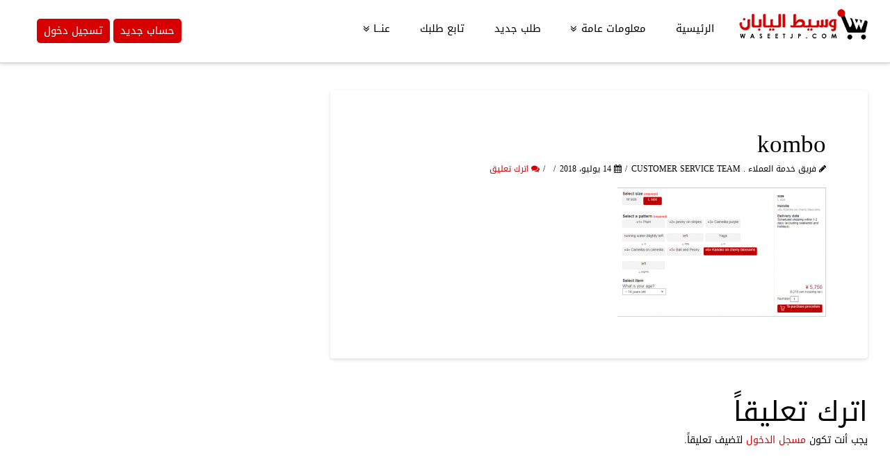

--- FILE ---
content_type: text/html; charset=UTF-8
request_url: https://waseetjp.com/order/552/kombo
body_size: 19965
content:





<!DOCTYPE html>
<!--[if IE 9]><html class="no-js ie9" dir="rtl" lang="ar"><![endif]-->
<!--[if gt IE 9]><!--><html class="no-js" dir="rtl" lang="ar"><!--<![endif]-->

<head>
  <meta charset="UTF-8">
  <meta name="viewport" content="width=device-width, initial-scale=1.0">
  <title>kombo - وسيط اليابان</title>
  <link rel="profile" href="https://gmpg.org/xfn/11">
  <link rel="pingback" href="https://waseetjp.com/xmlrpc.php">
  <meta name='robots' content='index, follow, max-image-preview:large, max-snippet:-1, max-video-preview:-1' />

	<!-- This site is optimized with the Yoast SEO plugin v19.1 - https://yoast.com/wordpress/plugins/seo/ -->
	<link rel="canonical" href="https://waseetjp.com/wp-content/uploads/2018/07/kombo.png" />
	<meta property="og:locale" content="ar_AR" />
	<meta property="og:type" content="article" />
	<meta property="og:title" content="kombo - وسيط اليابان" />
	<meta property="og:url" content="https://waseetjp.com/wp-content/uploads/2018/07/kombo.png" />
	<meta property="og:site_name" content="وسيط اليابان" />
	<meta property="og:image" content="https://waseetjp.com/wp-content/uploads/2018/07/kombo.png" />
	<meta property="og:image:width" content="837" />
	<meta property="og:image:height" content="520" />
	<meta property="og:image:type" content="image/png" />
	<meta name="twitter:card" content="summary" />
	<meta name="twitter:site" content="@waseetjp" />
	<script type="application/ld+json" class="yoast-schema-graph">{"@context":"https://schema.org","@graph":[{"@type":"WebSite","@id":"https://waseetjp.com/#website","url":"https://waseetjp.com/","name":"وسيط اليابان","description":"وسيط اليابان السعودية للشراء والتسوق من المواقع اليابانية","potentialAction":[{"@type":"SearchAction","target":{"@type":"EntryPoint","urlTemplate":"https://waseetjp.com/?s={search_term_string}"},"query-input":"required name=search_term_string"}],"inLanguage":"ar"},{"@type":"WebPage","@id":"https://waseetjp.com/wp-content/uploads/2018/07/kombo.png#webpage","url":"https://waseetjp.com/wp-content/uploads/2018/07/kombo.png","name":"kombo - وسيط اليابان","isPartOf":{"@id":"https://waseetjp.com/#website"},"datePublished":"2018-07-14T13:28:54+00:00","dateModified":"2018-07-14T13:28:54+00:00","breadcrumb":{"@id":"https://waseetjp.com/wp-content/uploads/2018/07/kombo.png#breadcrumb"},"inLanguage":"ar","potentialAction":[{"@type":"ReadAction","target":["https://waseetjp.com/wp-content/uploads/2018/07/kombo.png"]}]},{"@type":"BreadcrumbList","@id":"https://waseetjp.com/wp-content/uploads/2018/07/kombo.png#breadcrumb","itemListElement":[{"@type":"ListItem","position":1,"name":"Home","item":"https://waseetjp.com/"},{"@type":"ListItem","position":2,"name":"الطلب رقم : 552","item":"https://waseetjp.com/order/552"},{"@type":"ListItem","position":3,"name":"kombo"}]}]}</script>
	<!-- / Yoast SEO plugin. -->


<link rel="alternate" type="application/rss+xml" title="وسيط اليابان &laquo; الخلاصة" href="https://waseetjp.com/feed" />
<link rel="alternate" type="application/rss+xml" title="وسيط اليابان &laquo; خلاصة التعليقات" href="https://waseetjp.com/comments/feed" />
<link rel="alternate" type="application/rss+xml" title="وسيط اليابان &laquo; kombo خلاصة التعليقات" href="https://waseetjp.com/order/552/kombo/feed" />
<script type="text/javascript">
window._wpemojiSettings = {"baseUrl":"https:\/\/s.w.org\/images\/core\/emoji\/14.0.0\/72x72\/","ext":".png","svgUrl":"https:\/\/s.w.org\/images\/core\/emoji\/14.0.0\/svg\/","svgExt":".svg","source":{"concatemoji":"https:\/\/waseetjp.com\/wp-includes\/js\/wp-emoji-release.min.js"}};
/*! This file is auto-generated */
!function(i,n){var o,s,e;function c(e){try{var t={supportTests:e,timestamp:(new Date).valueOf()};sessionStorage.setItem(o,JSON.stringify(t))}catch(e){}}function p(e,t,n){e.clearRect(0,0,e.canvas.width,e.canvas.height),e.fillText(t,0,0);var t=new Uint32Array(e.getImageData(0,0,e.canvas.width,e.canvas.height).data),r=(e.clearRect(0,0,e.canvas.width,e.canvas.height),e.fillText(n,0,0),new Uint32Array(e.getImageData(0,0,e.canvas.width,e.canvas.height).data));return t.every(function(e,t){return e===r[t]})}function u(e,t,n){switch(t){case"flag":return n(e,"\ud83c\udff3\ufe0f\u200d\u26a7\ufe0f","\ud83c\udff3\ufe0f\u200b\u26a7\ufe0f")?!1:!n(e,"\ud83c\uddfa\ud83c\uddf3","\ud83c\uddfa\u200b\ud83c\uddf3")&&!n(e,"\ud83c\udff4\udb40\udc67\udb40\udc62\udb40\udc65\udb40\udc6e\udb40\udc67\udb40\udc7f","\ud83c\udff4\u200b\udb40\udc67\u200b\udb40\udc62\u200b\udb40\udc65\u200b\udb40\udc6e\u200b\udb40\udc67\u200b\udb40\udc7f");case"emoji":return!n(e,"\ud83e\udef1\ud83c\udffb\u200d\ud83e\udef2\ud83c\udfff","\ud83e\udef1\ud83c\udffb\u200b\ud83e\udef2\ud83c\udfff")}return!1}function f(e,t,n){var r="undefined"!=typeof WorkerGlobalScope&&self instanceof WorkerGlobalScope?new OffscreenCanvas(300,150):i.createElement("canvas"),a=r.getContext("2d",{willReadFrequently:!0}),o=(a.textBaseline="top",a.font="600 32px Arial",{});return e.forEach(function(e){o[e]=t(a,e,n)}),o}function t(e){var t=i.createElement("script");t.src=e,t.defer=!0,i.head.appendChild(t)}"undefined"!=typeof Promise&&(o="wpEmojiSettingsSupports",s=["flag","emoji"],n.supports={everything:!0,everythingExceptFlag:!0},e=new Promise(function(e){i.addEventListener("DOMContentLoaded",e,{once:!0})}),new Promise(function(t){var n=function(){try{var e=JSON.parse(sessionStorage.getItem(o));if("object"==typeof e&&"number"==typeof e.timestamp&&(new Date).valueOf()<e.timestamp+604800&&"object"==typeof e.supportTests)return e.supportTests}catch(e){}return null}();if(!n){if("undefined"!=typeof Worker&&"undefined"!=typeof OffscreenCanvas&&"undefined"!=typeof URL&&URL.createObjectURL&&"undefined"!=typeof Blob)try{var e="postMessage("+f.toString()+"("+[JSON.stringify(s),u.toString(),p.toString()].join(",")+"));",r=new Blob([e],{type:"text/javascript"}),a=new Worker(URL.createObjectURL(r),{name:"wpTestEmojiSupports"});return void(a.onmessage=function(e){c(n=e.data),a.terminate(),t(n)})}catch(e){}c(n=f(s,u,p))}t(n)}).then(function(e){for(var t in e)n.supports[t]=e[t],n.supports.everything=n.supports.everything&&n.supports[t],"flag"!==t&&(n.supports.everythingExceptFlag=n.supports.everythingExceptFlag&&n.supports[t]);n.supports.everythingExceptFlag=n.supports.everythingExceptFlag&&!n.supports.flag,n.DOMReady=!1,n.readyCallback=function(){n.DOMReady=!0}}).then(function(){return e}).then(function(){var e;n.supports.everything||(n.readyCallback(),(e=n.source||{}).concatemoji?t(e.concatemoji):e.wpemoji&&e.twemoji&&(t(e.twemoji),t(e.wpemoji)))}))}((window,document),window._wpemojiSettings);
</script>
<style type="text/css">
img.wp-smiley,
img.emoji {
	display: inline !important;
	border: none !important;
	box-shadow: none !important;
	height: 1em !important;
	width: 1em !important;
	margin: 0 0.07em !important;
	vertical-align: -0.1em !important;
	background: none !important;
	padding: 0 !important;
}
</style>
	<link rel='stylesheet' id='wp-block-library-rtl-css' href='https://waseetjp.com/wp-includes/css/dist/block-library/style-rtl.min.css' type='text/css' media='all' />
<style id='classic-theme-styles-inline-css' type='text/css'>
/*! This file is auto-generated */
.wp-block-button__link{color:#fff;background-color:#32373c;border-radius:9999px;box-shadow:none;text-decoration:none;padding:calc(.667em + 2px) calc(1.333em + 2px);font-size:1.125em}.wp-block-file__button{background:#32373c;color:#fff;text-decoration:none}
</style>
<style id='global-styles-inline-css' type='text/css'>
body{--wp--preset--color--black: #000000;--wp--preset--color--cyan-bluish-gray: #abb8c3;--wp--preset--color--white: #ffffff;--wp--preset--color--pale-pink: #f78da7;--wp--preset--color--vivid-red: #cf2e2e;--wp--preset--color--luminous-vivid-orange: #ff6900;--wp--preset--color--luminous-vivid-amber: #fcb900;--wp--preset--color--light-green-cyan: #7bdcb5;--wp--preset--color--vivid-green-cyan: #00d084;--wp--preset--color--pale-cyan-blue: #8ed1fc;--wp--preset--color--vivid-cyan-blue: #0693e3;--wp--preset--color--vivid-purple: #9b51e0;--wp--preset--gradient--vivid-cyan-blue-to-vivid-purple: linear-gradient(135deg,rgba(6,147,227,1) 0%,rgb(155,81,224) 100%);--wp--preset--gradient--light-green-cyan-to-vivid-green-cyan: linear-gradient(135deg,rgb(122,220,180) 0%,rgb(0,208,130) 100%);--wp--preset--gradient--luminous-vivid-amber-to-luminous-vivid-orange: linear-gradient(135deg,rgba(252,185,0,1) 0%,rgba(255,105,0,1) 100%);--wp--preset--gradient--luminous-vivid-orange-to-vivid-red: linear-gradient(135deg,rgba(255,105,0,1) 0%,rgb(207,46,46) 100%);--wp--preset--gradient--very-light-gray-to-cyan-bluish-gray: linear-gradient(135deg,rgb(238,238,238) 0%,rgb(169,184,195) 100%);--wp--preset--gradient--cool-to-warm-spectrum: linear-gradient(135deg,rgb(74,234,220) 0%,rgb(151,120,209) 20%,rgb(207,42,186) 40%,rgb(238,44,130) 60%,rgb(251,105,98) 80%,rgb(254,248,76) 100%);--wp--preset--gradient--blush-light-purple: linear-gradient(135deg,rgb(255,206,236) 0%,rgb(152,150,240) 100%);--wp--preset--gradient--blush-bordeaux: linear-gradient(135deg,rgb(254,205,165) 0%,rgb(254,45,45) 50%,rgb(107,0,62) 100%);--wp--preset--gradient--luminous-dusk: linear-gradient(135deg,rgb(255,203,112) 0%,rgb(199,81,192) 50%,rgb(65,88,208) 100%);--wp--preset--gradient--pale-ocean: linear-gradient(135deg,rgb(255,245,203) 0%,rgb(182,227,212) 50%,rgb(51,167,181) 100%);--wp--preset--gradient--electric-grass: linear-gradient(135deg,rgb(202,248,128) 0%,rgb(113,206,126) 100%);--wp--preset--gradient--midnight: linear-gradient(135deg,rgb(2,3,129) 0%,rgb(40,116,252) 100%);--wp--preset--font-size--small: 13px;--wp--preset--font-size--medium: 20px;--wp--preset--font-size--large: 36px;--wp--preset--font-size--x-large: 42px;--wp--preset--spacing--20: 0.44rem;--wp--preset--spacing--30: 0.67rem;--wp--preset--spacing--40: 1rem;--wp--preset--spacing--50: 1.5rem;--wp--preset--spacing--60: 2.25rem;--wp--preset--spacing--70: 3.38rem;--wp--preset--spacing--80: 5.06rem;--wp--preset--shadow--natural: 6px 6px 9px rgba(0, 0, 0, 0.2);--wp--preset--shadow--deep: 12px 12px 50px rgba(0, 0, 0, 0.4);--wp--preset--shadow--sharp: 6px 6px 0px rgba(0, 0, 0, 0.2);--wp--preset--shadow--outlined: 6px 6px 0px -3px rgba(255, 255, 255, 1), 6px 6px rgba(0, 0, 0, 1);--wp--preset--shadow--crisp: 6px 6px 0px rgba(0, 0, 0, 1);}:where(.is-layout-flex){gap: 0.5em;}:where(.is-layout-grid){gap: 0.5em;}body .is-layout-flow > .alignleft{float: left;margin-inline-start: 0;margin-inline-end: 2em;}body .is-layout-flow > .alignright{float: right;margin-inline-start: 2em;margin-inline-end: 0;}body .is-layout-flow > .aligncenter{margin-left: auto !important;margin-right: auto !important;}body .is-layout-constrained > .alignleft{float: left;margin-inline-start: 0;margin-inline-end: 2em;}body .is-layout-constrained > .alignright{float: right;margin-inline-start: 2em;margin-inline-end: 0;}body .is-layout-constrained > .aligncenter{margin-left: auto !important;margin-right: auto !important;}body .is-layout-constrained > :where(:not(.alignleft):not(.alignright):not(.alignfull)){max-width: var(--wp--style--global--content-size);margin-left: auto !important;margin-right: auto !important;}body .is-layout-constrained > .alignwide{max-width: var(--wp--style--global--wide-size);}body .is-layout-flex{display: flex;}body .is-layout-flex{flex-wrap: wrap;align-items: center;}body .is-layout-flex > *{margin: 0;}body .is-layout-grid{display: grid;}body .is-layout-grid > *{margin: 0;}:where(.wp-block-columns.is-layout-flex){gap: 2em;}:where(.wp-block-columns.is-layout-grid){gap: 2em;}:where(.wp-block-post-template.is-layout-flex){gap: 1.25em;}:where(.wp-block-post-template.is-layout-grid){gap: 1.25em;}.has-black-color{color: var(--wp--preset--color--black) !important;}.has-cyan-bluish-gray-color{color: var(--wp--preset--color--cyan-bluish-gray) !important;}.has-white-color{color: var(--wp--preset--color--white) !important;}.has-pale-pink-color{color: var(--wp--preset--color--pale-pink) !important;}.has-vivid-red-color{color: var(--wp--preset--color--vivid-red) !important;}.has-luminous-vivid-orange-color{color: var(--wp--preset--color--luminous-vivid-orange) !important;}.has-luminous-vivid-amber-color{color: var(--wp--preset--color--luminous-vivid-amber) !important;}.has-light-green-cyan-color{color: var(--wp--preset--color--light-green-cyan) !important;}.has-vivid-green-cyan-color{color: var(--wp--preset--color--vivid-green-cyan) !important;}.has-pale-cyan-blue-color{color: var(--wp--preset--color--pale-cyan-blue) !important;}.has-vivid-cyan-blue-color{color: var(--wp--preset--color--vivid-cyan-blue) !important;}.has-vivid-purple-color{color: var(--wp--preset--color--vivid-purple) !important;}.has-black-background-color{background-color: var(--wp--preset--color--black) !important;}.has-cyan-bluish-gray-background-color{background-color: var(--wp--preset--color--cyan-bluish-gray) !important;}.has-white-background-color{background-color: var(--wp--preset--color--white) !important;}.has-pale-pink-background-color{background-color: var(--wp--preset--color--pale-pink) !important;}.has-vivid-red-background-color{background-color: var(--wp--preset--color--vivid-red) !important;}.has-luminous-vivid-orange-background-color{background-color: var(--wp--preset--color--luminous-vivid-orange) !important;}.has-luminous-vivid-amber-background-color{background-color: var(--wp--preset--color--luminous-vivid-amber) !important;}.has-light-green-cyan-background-color{background-color: var(--wp--preset--color--light-green-cyan) !important;}.has-vivid-green-cyan-background-color{background-color: var(--wp--preset--color--vivid-green-cyan) !important;}.has-pale-cyan-blue-background-color{background-color: var(--wp--preset--color--pale-cyan-blue) !important;}.has-vivid-cyan-blue-background-color{background-color: var(--wp--preset--color--vivid-cyan-blue) !important;}.has-vivid-purple-background-color{background-color: var(--wp--preset--color--vivid-purple) !important;}.has-black-border-color{border-color: var(--wp--preset--color--black) !important;}.has-cyan-bluish-gray-border-color{border-color: var(--wp--preset--color--cyan-bluish-gray) !important;}.has-white-border-color{border-color: var(--wp--preset--color--white) !important;}.has-pale-pink-border-color{border-color: var(--wp--preset--color--pale-pink) !important;}.has-vivid-red-border-color{border-color: var(--wp--preset--color--vivid-red) !important;}.has-luminous-vivid-orange-border-color{border-color: var(--wp--preset--color--luminous-vivid-orange) !important;}.has-luminous-vivid-amber-border-color{border-color: var(--wp--preset--color--luminous-vivid-amber) !important;}.has-light-green-cyan-border-color{border-color: var(--wp--preset--color--light-green-cyan) !important;}.has-vivid-green-cyan-border-color{border-color: var(--wp--preset--color--vivid-green-cyan) !important;}.has-pale-cyan-blue-border-color{border-color: var(--wp--preset--color--pale-cyan-blue) !important;}.has-vivid-cyan-blue-border-color{border-color: var(--wp--preset--color--vivid-cyan-blue) !important;}.has-vivid-purple-border-color{border-color: var(--wp--preset--color--vivid-purple) !important;}.has-vivid-cyan-blue-to-vivid-purple-gradient-background{background: var(--wp--preset--gradient--vivid-cyan-blue-to-vivid-purple) !important;}.has-light-green-cyan-to-vivid-green-cyan-gradient-background{background: var(--wp--preset--gradient--light-green-cyan-to-vivid-green-cyan) !important;}.has-luminous-vivid-amber-to-luminous-vivid-orange-gradient-background{background: var(--wp--preset--gradient--luminous-vivid-amber-to-luminous-vivid-orange) !important;}.has-luminous-vivid-orange-to-vivid-red-gradient-background{background: var(--wp--preset--gradient--luminous-vivid-orange-to-vivid-red) !important;}.has-very-light-gray-to-cyan-bluish-gray-gradient-background{background: var(--wp--preset--gradient--very-light-gray-to-cyan-bluish-gray) !important;}.has-cool-to-warm-spectrum-gradient-background{background: var(--wp--preset--gradient--cool-to-warm-spectrum) !important;}.has-blush-light-purple-gradient-background{background: var(--wp--preset--gradient--blush-light-purple) !important;}.has-blush-bordeaux-gradient-background{background: var(--wp--preset--gradient--blush-bordeaux) !important;}.has-luminous-dusk-gradient-background{background: var(--wp--preset--gradient--luminous-dusk) !important;}.has-pale-ocean-gradient-background{background: var(--wp--preset--gradient--pale-ocean) !important;}.has-electric-grass-gradient-background{background: var(--wp--preset--gradient--electric-grass) !important;}.has-midnight-gradient-background{background: var(--wp--preset--gradient--midnight) !important;}.has-small-font-size{font-size: var(--wp--preset--font-size--small) !important;}.has-medium-font-size{font-size: var(--wp--preset--font-size--medium) !important;}.has-large-font-size{font-size: var(--wp--preset--font-size--large) !important;}.has-x-large-font-size{font-size: var(--wp--preset--font-size--x-large) !important;}
.wp-block-navigation a:where(:not(.wp-element-button)){color: inherit;}
:where(.wp-block-post-template.is-layout-flex){gap: 1.25em;}:where(.wp-block-post-template.is-layout-grid){gap: 1.25em;}
:where(.wp-block-columns.is-layout-flex){gap: 2em;}:where(.wp-block-columns.is-layout-grid){gap: 2em;}
.wp-block-pullquote{font-size: 1.5em;line-height: 1.6;}
</style>
<link rel='stylesheet' id='contact-form-7-rtl-css' href='https://waseetjp.com/wp-content/plugins/contact-form-7/includes/css/styles-rtl.css?ver=5.5.6.1' type='text/css' media='all' />
<link rel='stylesheet' id='parent-style-css' href='https://waseetjp.com/wp-content/themes/x/framework/css/site/stacks/integrity-light.css' type='text/css' media='all' />
<link rel='stylesheet' id='x-stack-css' href='https://waseetjp.com/wp-content/themes/etejarh/style.css' type='text/css' media='all' />
<link rel='stylesheet' id='x-rtl-css' href='https://waseetjp.com/wp-content/themes/x/framework/css/site/rtl/integrity.css' type='text/css' media='all' />
<link rel='stylesheet' id='x-shortcodes-css' href='https://waseetjp.com/wp-content/plugins/x-shortcodes/css/integrity-light.css' type='text/css' media='all' />
<!--[if lt IE 9]>
<link rel='stylesheet' id='vc_lte_ie9-css' href='https://waseetjp.com/wp-content/plugins/js_composer/assets/css/vc_lte_ie9.min.css?ver=6.0.5' type='text/css' media='screen' />
<![endif]-->
<script type="text/javascript">
            window._nslDOMReady = (function () {
                const executedCallbacks = new Set();
            
                return function (callback) {
                    /**
                    * Third parties might dispatch DOMContentLoaded events, so we need to ensure that we only run our callback once!
                    */
                    if (executedCallbacks.has(callback)) return;
            
                    const wrappedCallback = function () {
                        if (executedCallbacks.has(callback)) return;
                        executedCallbacks.add(callback);
                        callback();
                    };
            
                    if (document.readyState === "complete" || document.readyState === "interactive") {
                        wrappedCallback();
                    } else {
                        document.addEventListener("DOMContentLoaded", wrappedCallback);
                    }
                };
            })();
        </script><script type='text/javascript' src='https://waseetjp.com/wp-content/plugins/enable-jquery-migrate-helper/js/jquery/jquery-1.12.4-wp.js?ver=1.12.4-wp' id='jquery-core-js'></script>
<script type='text/javascript' src='https://waseetjp.com/wp-content/plugins/enable-jquery-migrate-helper/js/jquery-migrate/jquery-migrate-1.4.1-wp.js?ver=1.4.1-wp' id='jquery-migrate-js'></script>
<script type='text/javascript' src='https://waseetjp.com/wp-content/themes/x/framework/js/dist/site/x-head.min.js' id='x-site-head-js'></script>
<script type='text/javascript' src='https://waseetjp.com/wp-content/plugins/x-shortcodes/js/dist/site/x-shortcodes-head.min.js' id='x-shortcodes-site-head-js'></script>
<link rel="https://api.w.org/" href="https://waseetjp.com/wp-json/" /><link rel="alternate" type="application/json" href="https://waseetjp.com/wp-json/wp/v2/media/12809" /><link rel='shortlink' href='https://waseetjp.com/?p=12809' />
<link rel="alternate" type="application/json+oembed" href="https://waseetjp.com/wp-json/oembed/1.0/embed?url=https%3A%2F%2Fwaseetjp.com%2Forder%2F552%2Fkombo" />
<link rel="alternate" type="text/xml+oembed" href="https://waseetjp.com/wp-json/oembed/1.0/embed?url=https%3A%2F%2Fwaseetjp.com%2Forder%2F552%2Fkombo&#038;format=xml" />
<script>
jQuery(document).ready(function(){
jQuery('#dashboard').parent().css('margin-left','50px');
});
</script>
<link rel="apple-touch-icon" sizes="180x180" href="/apple-touch-icon.png">
<link rel="icon" type="image/png" sizes="32x32" href="/favicon-32x32.png">
<link rel="icon" type="image/png" sizes="16x16" href="/favicon-16x16.png">
<link rel="manifest" href="/site.webmanifest">
<script>
jQuery(document).ready(function($){
$('#dashboard').parent().parent().attr('href','https://waseetjp.com/login/?action=newregistration');
});
</script>
<meta property="og:site_name" content="وسيط اليابان"><meta property="og:title" content="kombo"><meta property="og:description" content="وسيط اليابان السعودية للشراء والتسوق من المواقع اليابانية"><meta property="og:image" content="https://waseetjp.com/wp-content/uploads/2018/07/kombo.png"><meta property="og:url" content="https://waseetjp.com/order/552/kombo"><meta property="og:type" content="article"><link rel="shortcut icon" href="//www.etejarh.com/footer/waseetjp.png?ver=1"><meta name="generator" content="Powered by WPBakery Page Builder - drag and drop page builder for WordPress."/>
<meta name="redi-version" content="1.2.7" />

<style>
.imgs:hover{
box-shadow: 0 4px 8px 0 rgba(0, 0, 0, 0.2), 0 6px 20px 0 rgba(0, 0, 0, 0.19);
}
.imgs{
    border:2px solid #cccccc;
    margin-bottom:10px;
}
</style>

<!-- Google tag (gtag.js) -->
<script async src="https://www.googletagmanager.com/gtag/js?id=G-F4KLQ4M1PY"></script>
<script>
  window.dataLayer = window.dataLayer || [];
  function gtag(){dataLayer.push(arguments);}
  gtag('js', new Date());

  gtag('config', 'G-F4KLQ4M1PY');
</script>

<style type="text/css">div.nsl-container[data-align="left"] {
    text-align: left;
}

div.nsl-container[data-align="center"] {
    text-align: center;
}

div.nsl-container[data-align="right"] {
    text-align: right;
}


div.nsl-container div.nsl-container-buttons a[data-plugin="nsl"] {
    text-decoration: none;
    box-shadow: none;
    border: 0;
}

div.nsl-container .nsl-container-buttons {
    display: flex;
    padding: 5px 0;
}

div.nsl-container.nsl-container-block .nsl-container-buttons {
    display: inline-grid;
    grid-template-columns: minmax(145px, auto);
}

div.nsl-container-block-fullwidth .nsl-container-buttons {
    flex-flow: column;
    align-items: center;
}

div.nsl-container-block-fullwidth .nsl-container-buttons a,
div.nsl-container-block .nsl-container-buttons a {
    flex: 1 1 auto;
    display: block;
    margin: 5px 0;
    width: 100%;
}

div.nsl-container-inline {
    margin: -5px;
    text-align: left;
}

div.nsl-container-inline .nsl-container-buttons {
    justify-content: center;
    flex-wrap: wrap;
}

div.nsl-container-inline .nsl-container-buttons a {
    margin: 5px;
    display: inline-block;
}

div.nsl-container-grid .nsl-container-buttons {
    flex-flow: row;
    align-items: center;
    flex-wrap: wrap;
}

div.nsl-container-grid .nsl-container-buttons a {
    flex: 1 1 auto;
    display: block;
    margin: 5px;
    max-width: 280px;
    width: 100%;
}

@media only screen and (min-width: 650px) {
    div.nsl-container-grid .nsl-container-buttons a {
        width: auto;
    }
}

div.nsl-container .nsl-button {
    cursor: pointer;
    vertical-align: top;
    border-radius: 4px;
}

div.nsl-container .nsl-button-default {
    color: #fff;
    display: flex;
}

div.nsl-container .nsl-button-icon {
    display: inline-block;
}

div.nsl-container .nsl-button-svg-container {
    flex: 0 0 auto;
    padding: 8px;
    display: flex;
    align-items: center;
}

div.nsl-container svg {
    height: 24px;
    width: 24px;
    vertical-align: top;
}

div.nsl-container .nsl-button-default div.nsl-button-label-container {
    margin: 0 24px 0 12px;
    padding: 10px 0;
    font-family: Helvetica, Arial, sans-serif;
    font-size: 16px;
    line-height: 20px;
    letter-spacing: .25px;
    overflow: hidden;
    text-align: center;
    text-overflow: clip;
    white-space: nowrap;
    flex: 1 1 auto;
    -webkit-font-smoothing: antialiased;
    -moz-osx-font-smoothing: grayscale;
    text-transform: none;
    display: inline-block;
}

div.nsl-container .nsl-button-google[data-skin="light"] {
    box-shadow: inset 0 0 0 1px #747775;
    color: #1f1f1f;
}

div.nsl-container .nsl-button-google[data-skin="dark"] {
    box-shadow: inset 0 0 0 1px #8E918F;
    color: #E3E3E3;
}

div.nsl-container .nsl-button-google[data-skin="neutral"] {
    color: #1F1F1F;
}

div.nsl-container .nsl-button-google div.nsl-button-label-container {
    font-family: "Roboto Medium", Roboto, Helvetica, Arial, sans-serif;
}

div.nsl-container .nsl-button-apple .nsl-button-svg-container {
    padding: 0 6px;
}

div.nsl-container .nsl-button-apple .nsl-button-svg-container svg {
    height: 40px;
    width: auto;
}

div.nsl-container .nsl-button-apple[data-skin="light"] {
    color: #000;
    box-shadow: 0 0 0 1px #000;
}

div.nsl-container .nsl-button-facebook[data-skin="white"] {
    color: #000;
    box-shadow: inset 0 0 0 1px #000;
}

div.nsl-container .nsl-button-facebook[data-skin="light"] {
    color: #1877F2;
    box-shadow: inset 0 0 0 1px #1877F2;
}

div.nsl-container .nsl-button-spotify[data-skin="white"] {
    color: #191414;
    box-shadow: inset 0 0 0 1px #191414;
}

div.nsl-container .nsl-button-apple div.nsl-button-label-container {
    font-size: 17px;
    font-family: -apple-system, BlinkMacSystemFont, "Segoe UI", Roboto, Helvetica, Arial, sans-serif, "Apple Color Emoji", "Segoe UI Emoji", "Segoe UI Symbol";
}

div.nsl-container .nsl-button-slack div.nsl-button-label-container {
    font-size: 17px;
    font-family: -apple-system, BlinkMacSystemFont, "Segoe UI", Roboto, Helvetica, Arial, sans-serif, "Apple Color Emoji", "Segoe UI Emoji", "Segoe UI Symbol";
}

div.nsl-container .nsl-button-slack[data-skin="light"] {
    color: #000000;
    box-shadow: inset 0 0 0 1px #DDDDDD;
}

div.nsl-container .nsl-button-tiktok[data-skin="light"] {
    color: #161823;
    box-shadow: 0 0 0 1px rgba(22, 24, 35, 0.12);
}


div.nsl-container .nsl-button-kakao {
    color: rgba(0, 0, 0, 0.85);
}

.nsl-clear {
    clear: both;
}

.nsl-container {
    clear: both;
}

.nsl-disabled-provider .nsl-button {
    filter: grayscale(1);
    opacity: 0.8;
}

/*Button align start*/

div.nsl-container-inline[data-align="left"] .nsl-container-buttons {
    justify-content: flex-start;
}

div.nsl-container-inline[data-align="center"] .nsl-container-buttons {
    justify-content: center;
}

div.nsl-container-inline[data-align="right"] .nsl-container-buttons {
    justify-content: flex-end;
}


div.nsl-container-grid[data-align="left"] .nsl-container-buttons {
    justify-content: flex-start;
}

div.nsl-container-grid[data-align="center"] .nsl-container-buttons {
    justify-content: center;
}

div.nsl-container-grid[data-align="right"] .nsl-container-buttons {
    justify-content: flex-end;
}

div.nsl-container-grid[data-align="space-around"] .nsl-container-buttons {
    justify-content: space-around;
}

div.nsl-container-grid[data-align="space-between"] .nsl-container-buttons {
    justify-content: space-between;
}

/* Button align end*/

/* Redirect */

#nsl-redirect-overlay {
    display: flex;
    flex-direction: column;
    justify-content: center;
    align-items: center;
    position: fixed;
    z-index: 1000000;
    left: 0;
    top: 0;
    width: 100%;
    height: 100%;
    backdrop-filter: blur(1px);
    background-color: RGBA(0, 0, 0, .32);;
}

#nsl-redirect-overlay-container {
    display: flex;
    flex-direction: column;
    justify-content: center;
    align-items: center;
    background-color: white;
    padding: 30px;
    border-radius: 10px;
}

#nsl-redirect-overlay-spinner {
    content: '';
    display: block;
    margin: 20px;
    border: 9px solid RGBA(0, 0, 0, .6);
    border-top: 9px solid #fff;
    border-radius: 50%;
    box-shadow: inset 0 0 0 1px RGBA(0, 0, 0, .6), 0 0 0 1px RGBA(0, 0, 0, .6);
    width: 40px;
    height: 40px;
    animation: nsl-loader-spin 2s linear infinite;
}

@keyframes nsl-loader-spin {
    0% {
        transform: rotate(0deg)
    }
    to {
        transform: rotate(360deg)
    }
}

#nsl-redirect-overlay-title {
    font-family: -apple-system, BlinkMacSystemFont, "Segoe UI", Roboto, Oxygen-Sans, Ubuntu, Cantarell, "Helvetica Neue", sans-serif;
    font-size: 18px;
    font-weight: bold;
    color: #3C434A;
}

#nsl-redirect-overlay-text {
    font-family: -apple-system, BlinkMacSystemFont, "Segoe UI", Roboto, Oxygen-Sans, Ubuntu, Cantarell, "Helvetica Neue", sans-serif;
    text-align: center;
    font-size: 14px;
    color: #3C434A;
}

/* Redirect END*/</style><style type="text/css">/* Notice fallback */
#nsl-notices-fallback {
    position: fixed;
    right: 10px;
    top: 10px;
    z-index: 10000;
}

.admin-bar #nsl-notices-fallback {
    top: 42px;
}

#nsl-notices-fallback > div {
    position: relative;
    background: #fff;
    border-left: 4px solid #fff;
    box-shadow: 0 1px 1px 0 rgba(0, 0, 0, .1);
    margin: 5px 15px 2px;
    padding: 1px 20px;
}

#nsl-notices-fallback > div.error {
    display: block;
    border-left-color: #dc3232;
}

#nsl-notices-fallback > div.updated {
    display: block;
    border-left-color: #46b450;
}

#nsl-notices-fallback p {
    margin: .5em 0;
    padding: 2px;
}

#nsl-notices-fallback > div:after {
    position: absolute;
    right: 5px;
    top: 5px;
    content: '\00d7';
    display: block;
    height: 16px;
    width: 16px;
    line-height: 16px;
    text-align: center;
    font-size: 20px;
    cursor: pointer;
}</style>		<style type="text/css" id="wp-custom-css">
			   .x-slider-container,wp-block-columns{
	display:none !important;
}
#x-content-band-2,x-content-band-3{
	display:none !important ;
}
#x-content-band-3{
	display:none;
}
   .tp-revslider-mainul{
       display:none !important;
   }
   #rev_slider_4_1_wrapper{
       display:none !important;
   }
   .x-slider-container.below {
       border-bottom: none !important;
   }

.x-colophon {

    box-shadow: none !important;
}
   body {
     
       background: #fff !important; 
   }

.x-column,x-content-band-2{  
	display:none !important;
}
.x-row-fluid .x-span4{  
	display:none !important;
}
.x-colophon{
	width:100%
	display:flex;
  justify-content:center;
	text-align:center
}
.x-span8{
	width:100% !important;
}





*{
    margin: 0;
    padding: 0;
    box-sizing: border-box;
}

/*Start Global Style*/
.text-danger{
    color: #d60000;
}

.text-blue{
    color: #358fca;
	margin: -0px !important;
	margin-top: -20px !important;
}
.pt-5{
    padding-top: 30px;
}
.mt-4{
    margin-top: 20px;
}
.mt-2{
    margin-top: 10px;
}
.text-center{
    text-align: center;
}
a{
    text-decoration: none;
    color: #000;
}
/*End Global Style*/




/*Start Header Section*/
#the-header-article{

    height: 100vh;
    width: 100%;
    display: flex;
    flex-wrap: nowrap;
    justify-content: center;
    align-items: center;
    text-align: right;


}
.box-header{
    width: 38%;
}

.box-header img{
    width: 90%;
}
.box-header2{
    width: 45%;
    margin-bottom: 10%;
}
.box-header2 h1{
   line-height: 60px;
   font-size: 28px;
   color: #222222;
   margin-bottom: 30px !important;
}

.start-order{
    background-color: #d60000;
    color: #fff;
    padding: 7px 53px;
    text-decoration: none;
    font-weight: 700;
    font-size: 18px;
    border-radius: 10px; 
    
}

.start-order:hover{
   
    box-shadow: 0px 0px 10px#d60000;
    transition: 0.2s ease-out;
	color: #fff;
}

.start-order-wts{/*button*/
    background-color: #ffffff;
    color: #4cd137;
    padding: 7px 25px;
    text-decoration: none;
    font-weight: 700;
    font-size: 18px;
    border-radius: 10px;  
    border: solid #4cd137 1px;
}


 .start-order-wts:hover{/*button*/
    background-color: #4cd137;
    color: #fff;
    box-shadow: 0px 0px 10px #4cd137;
}


.allBtn{
    float: right;
    margin-left: 10px;
}
/*End Header Section*/



/*Start Header Section*/
#the-article{
    width: 80%;
    display: flex;
    flex-wrap: wrap;
    margin: 80px auto;
    justify-content: space-between;

}
.title-art {
    font-size: 30px;
    padding: 0px 10px;
    margin-bottom: 30px;
}
.box-article{
    width: 30%;   
    border: solid 1px #ddd;
    padding: 5px 10px;
}
.box-article:hover{
  box-shadow: 0px 0px 15px #eee;
}
.box-article img{
    width: 55%;   
}
.box-article h2{
    font-weight: 500; 
	    font-size: 23px !important;
}
#smart h2{
    font-size: 26px;
}
/*Start Header Section*/








#why{
    background-color: #d60000;
    height: auto;
    padding: 10px 0px;
}

#why h2{
    font-size: 50px !important;
    color: #ffffff;
}
#why .cont{
    width: 90%;
    display: flex;
    flex-wrap: wrap;
    margin: 80px auto;
    justify-content: space-between;
    text-align: center;
}
.box-why{

    width: 30%;
    background-color: #fff;
    padding: 25px;
    border-radius: 10px;
    margin-bottom: 15px;
}
.box-why img{
    width: 30%;
}
.box-why h4{
   font-weight: 400;
	 font-size: 16px !important;
}








#customers h2{ 
  font-size: 44px !important;  
}

#customers .container2{
    width: 90%;
    display: flex;
    flex-wrap: wrap;
    margin: 60px auto;
    justify-content: center;
    text-align: center;
 
}

.customer{
    width: 47%;
    border: solid 1px #ddd;
    margin: 8px 5px;
    padding: 0px 5px;  
}

#customers .container2 img{
    width: 14%;

}





#infor{
    background-color: #F9F9F9 !important;
	    box-shadow: 0 -0.125em 0.25em 0 rgba(0,0,0,0.075);
  
 padding:10px 0px;
}

#the_info{

    width: 90%;
    display: flex;
    flex-wrap: wrap;
    margin: 0px auto;
    justify-content: center;
    justify-items: center;
    
   
  
}
.div-info{  
   
    width: 27%;
    padding: 10px 10px 30px;
    text-align: center;
    margin: 10px 10px;
    background-color: #fff;
    border-radius: 10px;
	border:solid 1px #ddd;
	

}


.div-info img{
    width: 65%;
    margin: 20px 0px;
}
.linksSo p {
	    display: inline-flex;
}
.infoTheName{
    margin-bottom: 5px;
    background-color: #dfe6e9;
    color: #000;
    padding: 5px;
    border-radius: 5px;
	  margin-top: 0px;
	 font-size:20px;
	
}

.links-info a{
    display: block;
    padding: 5px 10px;
		  margin-bottom: -18px;
	color: #000 !important;
	
}
.links-info a:hover{
    background-color: #dfe6e9;
    color: #fff;
    border-radius: 5px;
}

.linksSo{
    background-color: #fff;
    border-radius: 10px;
    height: 130px;
}


/*Start All Media*/
@media(max-width:1000px){

    .box-header img{
       display: none;
    }
    .box-header {
       display: none;
    }
    .box-header2 {
        width: 100%;
        margin-bottom: 10%;
       text-align: center;
    }


    
    .box-article h2{
        font-weight: 500; 
    }

    /*Start Articles*/
    #the-article{
        width: 90%;
        justify-content: center;
    
    }
    .box-article{
        width: 48%;   
        border: solid 1px #ddd;
        padding: 20px;
        margin-bottom: 20px;
        
    }

    /*Start Why*/

      #why .cont{
        width: 90%;
        margin: 40px auto;
    }
    .box-why{

        width: 48%;
        background-color: #fff;
        padding: 20px;
        border-radius: 10px;
        margin-bottom: 20px;
    }


		.allBtn{
    float: none;
    margin-bottom: 30px;
			margin-left: 0px;
   }
	
	
}

   

/*Start All Media*/
@media(max-width:836px){

    .div-info{
        width: 46%;
        margin-bottom: 30px;
    }

}


@media(max-width:700px){

    .box-header{
        display: none;
    }
    .box-header2{/*text and button*/
        width: 90% !important;
        margin-bottom: 20%;
        text-align: center;
    }
    .box-header2 h1{
        line-height: 60px;
        font-size: 28px;
     }


    /*Start Articles*/

    #the-article{
        width: 90%;

    
    }
    .box-article{
        width: 100%;   
        border: solid 1px #ddd;
        padding: 20px;
        margin-bottom: 20px;
    }

    /*Start Why*/

    #why .cont{
        width: 90%;
        margin: 40px auto;
    }
    .box-why{

        width: 100%;
        background-color: #fff;
        padding: 20px;
        border-radius: 10px;
        margin-bottom: 20px;
    }

    .customer{
        width: 100%;
    }

    


    #the_info{
        width: 90%;
        display: flex;
        flex-wrap: wrap;
        margin: 30px auto;
        justify-content: space-between;
        
    }
    .div-info{
       
        width: 45%;
        margin-bottom: 30px;

    }

}

@media(max-width:600px){

    .box-header2 h1{
        line-height: 35px;
        font-size: 20px;
     }


     .div-info{
        width: 100%;
        margin-bottom: 10px;
    }
	
	.allBtn{
    float: none;
    margin-left: 0;
		    margin-bottom: 10px;
}

	
	
 }

 @media(max-width:500px){


     .btn{
         display: block;
         margin-bottom: 15px;
     }
 }




















		</style>
		<noscript><style> .wpb_animate_when_almost_visible { opacity: 1; }</style></noscript><style id="x-customizer-css-output" type="text/css">a,h1 a:hover,h2 a:hover,h3 a:hover,h4 a:hover,h5 a:hover,h6 a:hover,.x-topbar .p-info a:hover,.x-breadcrumb-wrap a:hover,.widget ul li a:hover,.widget ol li a:hover,.widget.widget_text ul li a,.widget.widget_text ol li a,.widget_nav_menu .current-menu-item > a,.x-widgetbar .widget ul li a:hover,.x-accordion-heading .x-accordion-toggle:hover,.x-comment-author a:hover,.x-comment-time:hover{color:#d60000;}a:hover,.widget.widget_text ul li a:hover,.widget.widget_text ol li a:hover,.x-twitter-widget ul li a:hover,.x-recent-posts a:hover .h-recent-posts{color:#000000;}.rev_slider_wrapper,a.x-img-thumbnail:hover,.x-slider-container.below,.page-template-template-blank-3-php .x-slider-container.above,.page-template-template-blank-6-php .x-slider-container.above{border-color:#d60000;}.entry-thumb:before,.pagination span.current,.flex-direction-nav a,.flex-control-nav a:hover,.flex-control-nav a.flex-active,.jp-play-bar,.jp-volume-bar-value,.x-dropcap,.x-skill-bar .bar,.x-pricing-column.featured h2,.h-comments-title small,.x-entry-share .x-share:hover,.x-highlight,.x-recent-posts .x-recent-posts-img,.x-recent-posts .x-recent-posts-img:before{background-color:#d60000;}.x-recent-posts a:hover .x-recent-posts-img{background-color:#000000;}.x-nav-tabs > .active > a,.x-nav-tabs > .active > a:hover{box-shadow:inset 0 3px 0 0 #d60000;}.x-container-fluid.width{width:88%;}.x-container-fluid.max{max-width:1290px;}.x-main{width:63.536945%;}.x-sidebar{width:31.536945%;}.x-topbar .p-info,.x-topbar .p-info a,.x-navbar .desktop .x-nav > li > a,.x-navbar .desktop .sub-menu a,.x-navbar .mobile .x-nav li > a,.x-breadcrumb-wrap a,.x-breadcrumbs .delimiter{color:#000000;}.x-navbar .desktop .x-nav > li > a:hover,.x-navbar .desktop .x-nav > .x-active > a,.x-navbar .desktop .x-nav > .current-menu-item > a,.x-navbar .desktop .sub-menu a:hover,.x-navbar .desktop .sub-menu .x-active > a,.x-navbar .desktop .sub-menu .current-menu-item > a,.x-navbar .desktop .x-nav .x-megamenu > .sub-menu > li > a,.x-navbar .mobile .x-nav li > a:hover,.x-navbar .mobile .x-nav .x-active > a,.x-navbar .mobile .x-nav .current-menu-item > a{color:#d60000;}.x-navbar .desktop .x-nav > li > a:hover,.x-navbar .desktop .x-nav > .x-active > a,.x-navbar .desktop .x-nav > .current-menu-item > a{box-shadow:inset 0 4px 0 0 #d60000;}.x-navbar .desktop .x-nav > li > a{height:90px;padding-top:34px;}.x-navbar .desktop .x-nav > li ul{top:75px;;}.x-comment-author,.x-comment-time,.comment-form-author label,.comment-form-email label,.comment-form-url label,.comment-form-rating label,.comment-form-comment label,.widget_calendar #wp-calendar caption,.widget.widget_rss li .rsswidget{font-weight:700;}.x-brand,.x-brand:hover{color:#000000;}.comment-form-author label,.comment-form-email label,.comment-form-url label,.comment-form-rating label,.comment-form-comment label,.widget_calendar #wp-calendar th,.p-landmark-sub strong,.widget_tag_cloud .tagcloud a:hover,.widget_tag_cloud .tagcloud a:active,.entry-footer a:hover,.entry-footer a:active,.x-breadcrumbs .current,.x-comment-author,.x-comment-author a{color:#000000;}.widget_calendar #wp-calendar th{border-color:#000000;}.h-feature-headline span i{background-color:#000000;}@media (max-width:979px){.x-widgetbar{left:0;right:0;}}body{font-size:14px;font-style:normal;font-weight:400;background:#f3f3f3 url(//wjollychic.com/wp-content/uploads/2015/01/bg3.png) center top repeat;}a:focus,select:focus,input[type="file"]:focus,input[type="radio"]:focus,input[type="submit"]:focus,input[type="checkbox"]:focus{outline:thin dotted #333;outline:5px auto #d60000;outline-offset:-1px;}h1,h2,h3,h4,h5,h6,.h1,.h2,.h3,.h4,.h5,.h6{font-style:normal;font-weight:700;letter-spacing:-1px;}.w-h{font-weight:700 !important;}.x-main.full{float:none;display:block;width:auto;}@media (max-width:979px){.x-main.full,.x-main.left,.x-main.right,.x-sidebar.left,.x-sidebar.right{float:none;display:block;width:auto !important;}}.entry-header,.entry-content{font-size:14px;}.x-brand{font-style:normal;font-weight:900;letter-spacing:0px;}.x-brand img{width:190px;}h1,h2,h3,h4,h5,h6,.h1,.h2,.h3,.h4,.h5,.h6,h1 a,h2 a,h3 a,h4 a,h5 a,h6 a,.h1 a,.h2 a,.h3 a,.h4 a,.h5 a,.h6 a,blockquote{color:#000000;}.cfc-h-tx{color:#000000 !important;}.cfc-h-bd{border-color:#000000 !important;}.cfc-h-bg{background-color:#000000 !important;}.x-navbar{font-size:18px;}body.x-navbar-fixed-top-active .x-navbar-wrap{height:90px;}.x-navbar-inner{min-height:90px;}.x-brand{font-size:36px;font-size:3.6rem;}.x-navbar .x-brand{margin-top:25px;}.x-navbar .x-nav > li > a{font-style:normal;font-weight:900;text-transform:uppercase;}.x-btn-navbar{margin-top:26px;;}.x-btn-navbar,.x-btn-navbar.collapsed{font-size:16px;}@media (max-width:979px){body.x-navbar-fixed-top-active .x-navbar-wrap{height:auto;}}.x-btn,.button,[type="submit"]{color:#d60000;border-color:#d60000;background-color:#f7f7f7;}.x-btn:hover,.button:hover,[type="submit"]:hover{color:#000000;border-color:#000000;background-color:#ffffff;}.x-btn.x-btn-real,.x-btn.x-btn-real:hover{margin-bottom:0.25em;text-shadow:0 0.075em 0.075em rgba(0,0,0,0.65);}.x-btn.x-btn-real{box-shadow:0 0.25em 0 0 #8e4a84,0 4px 9px rgba(0,0,0,0.75);}.x-btn.x-btn-real:hover{box-shadow:0 0.25em 0 0 #961282,0 4px 9px rgba(0,0,0,0.75);}.x-btn.x-btn-flat,.x-btn.x-btn-flat:hover{margin-bottom:0;text-shadow:0 0.075em 0.075em rgba(0,0,0,0.65);box-shadow:none;}.x-btn.x-btn-transparent,.x-btn.x-btn-transparent:hover{margin-bottom:0;border-width:3px;text-shadow:none;text-transform:uppercase;background-color:transparent;box-shadow:none;}.x-btn-circle-wrap:before{width:172px;height:43px;background:url(https://waseetjp.com/wp-content/themes/x/framework/img/global/btn-circle-top-small.png) center center no-repeat;-webkit-background-size:172px 43px;background-size:172px 43px;}.x-btn-circle-wrap:after{width:190px;height:43px;background:url(https://waseetjp.com/wp-content/themes/x/framework/img/global/btn-circle-bottom-small.png) center center no-repeat;-webkit-background-size:190px 43px;background-size:190px 43px;}.x-btn,.x-btn:hover,.button,.button:hover,[type="submit"],[type="submit"]:hover{border-width:3px;text-transform:uppercase;background-color:transparent;}.x-btn,.button,[type="submit"]{border-radius:0.25em;}.x-btn,.button,[type="submit"]{padding:0.429em 1.143em 0.643em;font-size:14px;font-size:1.4rem;}</style>
    <style id="x-customizer-css-custom" type="text/css">
      .ui-state-active, .ui-widget-content .ui-state-active, .ui-widget-header .ui-state-active {background: #C31230; font-weight: normal; color: #fff;}
.ui-state-active a, .ui-state-active a:link, .ui-state-active a:visited {color: #fff;}
.ui-helper-reset {line-height: 1.8;}
.ui-accordion .ui-accordion-content {height: auto !important;}
.rtl .widget_nav_menu ul li a:after, .rtl .widget_meta ul li a:after, .rtl .widget_pages ul li a:after {float: left;}
.x-brand img {margin-top: -15px;}
    </style>

  </head>

<body class="rtl attachment attachment-template-default single single-attachment postid-12809 attachmentid-12809 attachment-png x-integrity x-integrity-light x-navbar-fixed-top-active x-full-width-layout-active x-sidebar-content-active wpb-js-composer js-comp-ver-6.0.5 vc_responsive x-v3_1_1 x-child-theme-active x-shortcodes-v2_6_1">

  
  <div id="top" class="site">

  
  

  <header class="masthead masthead-inline" role="banner">
    

  <div class="x-topbar">
    <div class="x-topbar-inner x-container-fluid max width">
      <p class="p-info">
	  <a  class="x-extra"  href="https://waseetjp.com/login" title="تسجيل الدخول"  data-toggle="tooltip" data-placement="bottom" data-trigger="hover" >دخول العملاء</a> | <a  class="x-extra"  href="https://waseetjp.com/login" title="تسجيل حساب جديد"  data-toggle="tooltip" data-placement="bottom" data-trigger="hover" >حساب جديد</a>	  
	   </p>
      <div class="x-social-global"><a href="https://twitter.com/waseetjp" class="twitter" title="Twitter" target="_blank"><i class="x-icon-twitter-square"></i></a><a href="https://instagram.com/waseetjp" class="instagram" title="Instagram" target="_blank"><i class="x-icon-instagram"></i></a></div><div class="topWhatsup"><a  class="x-extra"  href="#" title="واتساب فقط"  data-toggle="tooltip" data-placement="bottom" data-trigger="hover" ><i class="x-icon-phone-square"></i> <a href="https://api.whatsapp.com/send?phone=+966556063500" rel="noopener" target="_blank">966556063500+</a></a></div>    </div>
  </div>

    

  <div class="x-navbar-wrap">
    <div class="x-navbar">
      <div class="x-navbar-inner">
        <div class="x-container-fluid max width">
          

<a href="https://waseetjp.com/" class="x-brand img" title="وسيط اليابان السعودية للشراء والتسوق من المواقع اليابانية">
  <img src="//waseetjp.com/wp-content/uploads/2015/10/logo.png" alt="وسيط اليابان السعودية للشراء والتسوق من المواقع اليابانية"></a>          
<a href="#" class="x-btn-navbar collapsed" data-toggle="collapse" data-target=".x-nav-wrap.mobile">
  <i class="x-icon-bars"></i>
  <span class="visually-hidden">القائمة</span>
</a>

<nav class="x-nav-wrap desktop" role="navigation">
  <ul id="menu-%d8%a7%d9%84%d9%82%d8%a7%d8%a6%d9%85%d8%a9-%d8%a7%d9%84%d8%b1%d8%a6%d9%8a%d8%b3%d9%8a%d8%a9" class="x-nav"><li id="menu-item-11689" class="menu-item menu-item-type-post_type menu-item-object-page menu-item-home menu-item-11689"><a href="https://waseetjp.com/"><span>الرئيسية</span></a></li>
<li id="menu-item-11690" class="menu-item menu-item-type-custom menu-item-object-custom menu-item-has-children menu-item-11690"><a href="#"><span>معلومات عامة</span></a>
<ul class="sub-menu">
	<li id="menu-item-11692" class="menu-item menu-item-type-post_type menu-item-object-page menu-item-11692"><a href="https://waseetjp.com/calculator"><span>الآلة الحاسبة (تحويل العملة)</span></a></li>
	<li id="menu-item-11691" class="menu-item menu-item-type-post_type menu-item-object-page menu-item-11691"><a href="https://waseetjp.com/shipping-calculator"><span>أسعار الشحن من المواقع اليابانية</span></a></li>
	<li id="menu-item-11696" class="menu-item menu-item-type-post_type menu-item-object-page menu-item-11696"><a href="https://waseetjp.com/how-to-order"><span>طريقة الطلب</span></a></li>
	<li id="menu-item-11693" class="menu-item menu-item-type-post_type menu-item-object-page menu-item-11693"><a href="https://waseetjp.com/faq"><span>الاسئلة الشائعة والمتكررة</span></a></li>
	<li id="menu-item-14201" class="menu-item menu-item-type-post_type menu-item-object-page menu-item-14201"><a href="https://waseetjp.com/portfolio"><span>آراء العملاء</span></a></li>
	<li id="menu-item-11697" class="menu-item menu-item-type-post_type menu-item-object-page menu-item-11697"><a href="https://waseetjp.com/tracking"><span>كيف تتبع شحنتك</span></a></li>
	<li id="menu-item-12326" class="menu-item menu-item-type-post_type menu-item-object-page menu-item-12326"><a href="https://waseetjp.com/shopping-sites"><span>مواقع يابانية للتسوق</span></a></li>
	<li id="menu-item-11695" class="menu-item menu-item-type-post_type menu-item-object-page menu-item-11695"><a href="https://waseetjp.com/payment-methods"><span>خيارات الدفع</span></a></li>
</ul>
</li>
<li id="menu-item-11699" class="menu-item menu-item-type-post_type menu-item-object-page menu-item-11699"><a href="https://waseetjp.com/new-order"><span>طلب جديد</span></a></li>
<li id="menu-item-11701" class="menu-item menu-item-type-post_type menu-item-object-page menu-item-11701"><a href="https://waseetjp.com/orders"><span>تابع طلبك</span></a></li>
<li id="menu-item-11704" class="menu-item menu-item-type-custom menu-item-object-custom menu-item-has-children menu-item-11704"><a href="#"><span>عنــا</span></a>
<ul class="sub-menu">
	<li id="menu-item-11702" class="menu-item menu-item-type-post_type menu-item-object-page current_page_parent menu-item-11702"><a href="https://waseetjp.com/blog"><span>مدونة وسيط اليابان</span></a></li>
	<li id="menu-item-11703" class="menu-item menu-item-type-post_type menu-item-object-page menu-item-11703"><a href="https://waseetjp.com/about"><span>من نحن</span></a></li>
	<li id="menu-item-11700" class="menu-item menu-item-type-post_type menu-item-object-page menu-item-11700"><a href="https://waseetjp.com/contact"><span>اتصل بنا</span></a></li>
</ul>
</li>
<li id="menu-item-13953" class="menu-item menu-item-type-custom menu-item-object-custom menu-item-13953"><a href="https://waseetjp.com/dashboard"><span><span id="dashboard" title="حساب جديد">حساب جديد</span></span></a></li>
<li id="menu-item-13954" class="menu-item menu-item-type-custom menu-item-object-custom menu-item-13954"><a href="https://waseetjp.com/login"><span><span id="new-account" title="تسجيل دخول" class="loginout1">تسجيل دخول</span></span></a></li>
</ul></nav>

<div class="x-nav-wrap mobile collapse">
  <ul id="menu-%d8%a7%d9%84%d9%82%d8%a7%d8%a6%d9%85%d8%a9-%d8%a7%d9%84%d8%b1%d8%a6%d9%8a%d8%b3%d9%8a%d8%a9-1" class="x-nav"><li class="menu-item menu-item-type-post_type menu-item-object-page menu-item-home menu-item-11689"><a href="https://waseetjp.com/"><span>الرئيسية</span></a></li>
<li class="menu-item menu-item-type-custom menu-item-object-custom menu-item-has-children menu-item-11690"><a href="#"><span>معلومات عامة</span></a>
<ul class="sub-menu">
	<li class="menu-item menu-item-type-post_type menu-item-object-page menu-item-11692"><a href="https://waseetjp.com/calculator"><span>الآلة الحاسبة (تحويل العملة)</span></a></li>
	<li class="menu-item menu-item-type-post_type menu-item-object-page menu-item-11691"><a href="https://waseetjp.com/shipping-calculator"><span>أسعار الشحن من المواقع اليابانية</span></a></li>
	<li class="menu-item menu-item-type-post_type menu-item-object-page menu-item-11696"><a href="https://waseetjp.com/how-to-order"><span>طريقة الطلب</span></a></li>
	<li class="menu-item menu-item-type-post_type menu-item-object-page menu-item-11693"><a href="https://waseetjp.com/faq"><span>الاسئلة الشائعة والمتكررة</span></a></li>
	<li class="menu-item menu-item-type-post_type menu-item-object-page menu-item-14201"><a href="https://waseetjp.com/portfolio"><span>آراء العملاء</span></a></li>
	<li class="menu-item menu-item-type-post_type menu-item-object-page menu-item-11697"><a href="https://waseetjp.com/tracking"><span>كيف تتبع شحنتك</span></a></li>
	<li class="menu-item menu-item-type-post_type menu-item-object-page menu-item-12326"><a href="https://waseetjp.com/shopping-sites"><span>مواقع يابانية للتسوق</span></a></li>
	<li class="menu-item menu-item-type-post_type menu-item-object-page menu-item-11695"><a href="https://waseetjp.com/payment-methods"><span>خيارات الدفع</span></a></li>
</ul>
</li>
<li class="menu-item menu-item-type-post_type menu-item-object-page menu-item-11699"><a href="https://waseetjp.com/new-order"><span>طلب جديد</span></a></li>
<li class="menu-item menu-item-type-post_type menu-item-object-page menu-item-11701"><a href="https://waseetjp.com/orders"><span>تابع طلبك</span></a></li>
<li class="menu-item menu-item-type-custom menu-item-object-custom menu-item-has-children menu-item-11704"><a href="#"><span>عنــا</span></a>
<ul class="sub-menu">
	<li class="menu-item menu-item-type-post_type menu-item-object-page current_page_parent menu-item-11702"><a href="https://waseetjp.com/blog"><span>مدونة وسيط اليابان</span></a></li>
	<li class="menu-item menu-item-type-post_type menu-item-object-page menu-item-11703"><a href="https://waseetjp.com/about"><span>من نحن</span></a></li>
	<li class="menu-item menu-item-type-post_type menu-item-object-page menu-item-11700"><a href="https://waseetjp.com/contact"><span>اتصل بنا</span></a></li>
</ul>
</li>
<li class="menu-item menu-item-type-custom menu-item-object-custom menu-item-13953"><a href="https://waseetjp.com/dashboard"><span><span id="dashboard" title="حساب جديد">حساب جديد</span></span></a></li>
<li class="menu-item menu-item-type-custom menu-item-object-custom menu-item-13954"><a href="https://waseetjp.com/login"><span><span id="new-account" title="تسجيل دخول" class="loginout1">تسجيل دخول</span></span></a></li>
</ul></div>        </div>
      </div>
    </div>
  </div>

    
    </header>

  
  
  
  <div class="x-container-fluid max width offset cf">
    <div class="x-main right" role="main">

              
<article id="post-12809" class="post-12809 attachment type-attachment status-inherit hentry no-post-thumbnail">
  <div class="entry-featured">
      </div>
  <div class="entry-wrap">
    
<header class="entry-header">
    <h1 class="entry-title">kombo</h1>
    <p class="p-meta"><span><i class="x-icon-pencil"></i> فريق خدمة العملاء . Customer Service Team</span><span><time class="entry-date" datetime="2018-07-14T16:28:54+03:00"><i class="x-icon-calendar"></i> 14 يوليو، 2018</time></span><span></span><span><a href="https://waseetjp.com/order/552/kombo#respond" title="اترك تعليق على: &ldquo;kombo&rdquo;" class="meta-comments"><i class="x-icon-comments"></i> اترك تعليق</a></span></p></header>    


<div class="entry-content content">


  <p class="attachment"><a href='https://waseetjp.com/wp-content/uploads/2018/07/kombo.png'><img fetchpriority="high" width="300" height="186" src="https://waseetjp.com/wp-content/uploads/2018/07/kombo-300x186.png" class="attachment-medium size-medium" alt="" decoding="async" srcset="https://waseetjp.com/wp-content/uploads/2018/07/kombo-300x186.png 300w, https://waseetjp.com/wp-content/uploads/2018/07/kombo-768x477.png 768w, https://waseetjp.com/wp-content/uploads/2018/07/kombo-100x62.png 100w, https://waseetjp.com/wp-content/uploads/2018/07/kombo.png 837w" sizes="(max-width: 300px) 100vw, 300px" /></a></p>
  

</div>

  </div>
  
</article>        
      


<div id="comments" class="x-comments-area">

    
  
 	<div id="respond" class="comment-respond">
		<h3 id="reply-title" class="comment-reply-title">اترك تعليقاً <small><a rel="nofollow" id="cancel-comment-reply-link" href="/order/552/kombo#respond" style="display:none;">إلغاء الرد</a></small></h3><p class="must-log-in">يجب أنت تكون <a href="https://waseetjp.com/wp-login.php?itsec-hb-token=qrz7036&redirect_to=https%3A%2F%2Fwaseetjp.com%2Forder%2F552%2Fkombo">مسجل الدخول</a> لتضيف تعليقاً.</p>	</div><!-- #respond -->
	 
  
  
</div>        
    </div>

          


  <aside class="x-sidebar left" role="complementary">
                </aside>

    
  </div>



  
    

  <a class="x-scroll-top left fade" href="#top" title="Back to Top">
    <i class="x-icon-angle-up"></i>
  </a>

  <script>

  jQuery(document).ready(function($) {

    var windowObj            = $(window);
    var body                 = $('body');
    var bodyOffsetBottom     = windowObj.scrollBottom();             // 1
    var bodyHeightAdjustment = body.height() - bodyOffsetBottom;     // 2
    var bodyHeightAdjusted   = body.height() - bodyHeightAdjustment; // 3
    var scrollTopAnchor      = $('.x-scroll-top');

    function sizingUpdate(){
      var bodyOffsetTop = windowObj.scrollTop();
      if ( bodyOffsetTop > ( bodyHeightAdjusted * 0.75 ) ) {
        scrollTopAnchor.addClass('in');
      } else {
        scrollTopAnchor.removeClass('in');
      }
    }

    windowObj.bind('scroll', sizingUpdate).resize(sizingUpdate);
    sizingUpdate();

    scrollTopAnchor.click(function(){
      $('html,body').animate({ scrollTop: 0 }, 850, 'easeInOutExpo');
      return false;
    });

  });

  </script>

  

  <footer class="x-colophon top" role="contentinfo">
    <div class="x-container-fluid max width">
      <div class="x-row-fluid">

        <div class="x-span4"><div id="pages-2" class="widget widget_pages"><h4 class="h-widget">روابط التكاليف</h4>
			<ul>
				<li class="page_item page-item-10"><a href="https://waseetjp.com/calculator">الآلة الحاسبة (تحويل العملة)</a></li>
<li class="page_item page-item-21"><a href="https://waseetjp.com/shipping-calculator">أسعار الشحن من المواقع اليابانية</a></li>
<li class="page_item page-item-48"><a href="https://waseetjp.com/payment-methods">خيارات الدفع</a></li>
<li class="page_item page-item-12319"><a href="https://waseetjp.com/shopping-sites">مواقع يابانية للتسوق</a></li>
			</ul>

			</div></div><div class="x-span4"><div id="pages-3" class="widget widget_pages"><h4 class="h-widget">روابط مفيده</h4>
			<ul>
				<li class="page_item page-item-19"><a href="https://waseetjp.com/how-to-order">طريقة الطلب</a></li>
<li class="page_item page-item-25"><a href="https://waseetjp.com/tracking">كيف تتبع شحنتك</a></li>
<li class="page_item page-item-29"><a href="https://waseetjp.com/faq">الاسئلة الشائعة والمتكررة</a></li>
<li class="page_item page-item-12319"><a href="https://waseetjp.com/shopping-sites">مواقع يابانية للتسوق</a></li>
			</ul>

			</div></div><div class="x-span4"><div id="text-2" class="widget widget_text"><h4 class="h-widget">تـابعــنا</h4>			<div class="textwidget"><div class="social-follow">
<ul>
	<li><a href="#"><img src="https://etejarh.com/footer/twitter.png"></a></li>
	<li><a href="#"><img src="https://etejarh.com/footer/google-plus.png"></a></li>
	<li ><a href="#"><img src="https://etejarh.com/footer/youtube.png"></a></li>
	<li><a href="#"><img src="https://etejarh.com/footer/instagram.png"></a></li>
</ul>
</div></div>
		</div></div>
      </div>
      <style>
        @media screen and (min-width: 1025px){
          #followus{padding-right:100px;}
        }
        @media screen and (max-width: 800px){
          #followus{padding-top:20px;}
        }
        #googleplus1{
          height:45px; width:40px; float:right;
          background:url('https://waseetjp.com/wp-content/uploads/custom/social.png') 0 0; 
        }
        #facebook1{
          height:45px; width:40px; float:right;
          background:url('https://waseetjp.com/wp-content/uploads/custom/social.png') 190px 0;
        }
        #instagram1{ 
          height:45px;width:40px;float:right;
          background:url('https://waseetjp.com/wp-content/uploads/custom/social.png') 140px 0;
        }
        #twitter1{
          height:45px; width:40px; float:right;
          background:url('https://waseetjp.com/wp-content/uploads/custom/social.png') 90px 0;
        }
        #youtube1{
          height:45px; width:40px; float:right;
          background:url('https://waseetjp.com/wp-content/uploads/custom/social.png') 40px 0;
        }
      </style>
       
       <div class="x-row-fluid" style="padding-top:30px" >
         <div class="x-span8">
         <h4 class="h-widget">شركائنا</h4>
         <img src="https://waseetjp.com/wp-content/uploads/custom/partners.png" /><br />
         <img src="https://waseetjp.com/wp-content/uploads/custom/banks.png" />

         </div>
          <div class="x-span4" id="followus" >
         <h4 class="h-widget">تابعنا</h4>
         			
		<a href="https://www.facebook.com/%D9%88%D8%B3%D9%8A%D8%B7-%D8%A7%D9%84%D9%8A%D8%A7%D8%A8%D8%A7%D9%86-1747568045350651/" target="_blank" ><div id="facebook1" ></div></a>
		<a href="https://twitter.com/waseetjp" target="_blank" > <div id="twitter1"> </div></a>	
			<a href="https://instagram.com/waseetjp/" target="_blank"><div id="instagram1" ></div></a>
      <a href="https://www.youtube.com/channel/UCnYSlDrdEVtEj9Q8358RcIQ?view_as=subscriber" target="_blank" > <div id="youtube1"> </div></a>
      <a href="https://plus.google.com/105605296620319598592" target="_blank" ><div id="googleplus1"></div></a>
         </div>
         
      </div>
    </div>
  </footer>

  
    <footer class="x-colophon bottom" role="contentinfo">
      <div class="x-container-fluid max width">

        
        
                  <div class="x-colophon-content">
            <div id="etejarhFooter"><div class="etejarhFooterContent"><div class="BigLogo"><a href="https://wasetonline.com/" class="campaignUrl" target="_blank"><img src="https://waseetjp.com/wp-content/uploads/2025/09/Wasetonline-1.png" style="width:140px" alt="حسوب"></a></div><div class="horizantalSep"></div><div class="footerLogos" style="padding-top:40px"><div class="logoItem logoitem1"><a href="http://wasetzon.com/" class="campaignUrl" target="_blank" title="وسيط أمازون السعودية للشراء والتجميع من موقع أمازون الصيني وجميع المواقع الصينية باللغة الانجليزية"><em><img src="https://www.etejarh.com/footer/wasetamazon.png" style="width:70px" alt="وسيط أمازون السعودية للشراء والتجميع من موقع أمازون الصيني وجميع المواقع الصينية باللغة الانجليزية"></em>وسيط زون</a></div><div class="logoItem largeItem"><a href="http://www.3liba.com/" class="campaignUrl" target="_blank" title="وسيط علي بابا"><em><img src="https://www.etejarh.com/footer/3liba.png" alt="وسيط علي بابا" width="88" height="64"></em>وسيط علي بابا</a></div><div class="logoItem"><a href="https://wasettao.com/" class="campaignUrl" target="_blank" title="وسيط تاوباو"> <em><img src="https://www.etejarh.com/footer/waseettaobao.png" alt="وسيط تاوباو" width="64" height="64"></em>وسيط تاوباو</a></div><div class="logoItem"><a href="http://3liexp.com/" class="campaignUrl" target="_blank" title="وسيط علي اكسبرس"><em><img src="https://www.etejarh.com/footer/3liexp.png" alt="وسيط علي اكسبرس" width="64" height="64"></em>وسيط علي اكسبرس</a></div><div class="logoItem"><a href="http://wasetusa.com/" class="campaignUrl" target="_blank" title=""><em><img src="https://www.etejarh.com/footer/wasetusa.png" style="width:50px" alt="wasetusa"></em>وسيط أمريكا</a></div><div class="logoItem"><a href="http://waseetkr.com/" class="campaignUrl" target="_blank" title="وسيط كوريا للشراء و التسوق من المواقع الكورية"><em><img src="https://www.etejarh.com/footer/wassetkr.png" alt="وسيط كوريا للشراء و التسوق من المواقع الكورية" width="64" height="60"></em>وسيط كوريا</a></div><div class="logoItem"><a href="https://waseetjp.com/" class="campaignUrl" target="_blank" title="وسيط اليابان للشراء و التسوق من المواقع اليابانية , وتجميع الشحنات من المتاجر وإرسالها لعنوانك في طرد واحد"><em><img src="https://www.etejarh.com/footer/wassetjp.png" alt="وسيط اليابان للشراء و التسوق من المواقع اليابانية , وتجميع الشحنات من المتاجر وإرسالها لعنوانك في طرد واحد على البريد السريع" width="64" height="76"></em>وسيط اليابان</a></div><div class="logoItem"><a href="http://wasetturkey.com/" class="campaignUrl" target="_blank" title="وسيط تركيا للشراء و التسوق من المواقع التركية , وتجميع الشحنات من المتاجر وإرسالها لعنوانك في طرد واحد"><em><img src="https://www.etejarh.com/footer/wasetturkey.png" alt="وسيط تركيا للشراء و التسوق من المواقع التركية , وتجميع الشحنات من المتاجر وإرسالها لعنوانك في طرد واحد على البريد السريع" width="64" height="64"></em>وسيط تركيا</a></div></div></div></div>

<style>#etejarhFooter {padding:0px 0px 20px 0px;}.etejarhFooterContent {overflow:hidden;max-width:100%;margin:0 auto;direction:rtl;}.BigLogo {max-width:150px;margin:0 auto;}.BigLogo img {width:150px;max-width:100%;}.horizantalSep {max-width:310px;margin:0 auto 16px;background:url(https://www.etejarh.com/footer/shadow-seperator_horizintal.png) center center no-repeat;height:30px;}.footerLogos {text-align:center;}.logoItem {display:inline-block;width:120px;height:72px;text-align:center;margin-bottom: 20px;}.logoItem a {display:inline-block;text-decoration:none;color:#757575;font:400 13px tahoma;height:52px;top:0;-webkit-transition:all 0.3s ease;-moz-transition:all 0.3s ease;transition:all 0.3s ease; white-space: nowrap;}.logoItem a:hover {position: relative;top: -8px;}.logoItem a em {display:block;min-height:34px;font-style:normal;text-align:center;margin-bottom:8px;}.logoItem a img {width:34px;height:34px;}.largeItem {width:175px;}.largeItem a img {width:47px;}</style>

جميع الحقوق محفوظة © <script type="text/JavaScript">document.write(new Date().getFullYear());</script>          </div>
        
      </div>
    </footer>

  

  
  </div> <!-- END #top.site -->

  
<style>
.x-container-fluid.width {
	width: 95%;
}
li#menu-item-13953 a span, li#menu-item-13953 a span {
	background: #d60000;
	color: #fff !important;
	padding: 10px;
	border-radius: 5px;
}

li#menu-item-13953 a span > span, li#menu-item-13953 a span > span {
	background: transparent;
	padding: 0;
	border-radius: 0;
}


li#menu-item-13954 a span, li#menu-item-13954 a span {
	background: #d60000;
	color: #fff !important;
	padding: 10px;
	border-radius: 5px;
}

li#menu-item-13954 a span > span, li#menu-item-13954 a span > span {
	background: transparent;
	padding: 0;
	border-radius: 0;
}

li#menu-item-13953 {
	left: 6rem;
}

li#menu-item-13953, li#menu-item-13953 {
	position: absolute;
}
.masthead-inline .desktop .x-nav {
	display: block;
	float: right !important;
	margin-right: 1rem;
}
li#menu-item-13954, li#menu-item-13954 {
	position: absolute;
	left: 0;
}
li#menu-item-13953 a, li#menu-item-13954 a {
	padding-top: 27px;
}

.x-topbar{
display: none;
}
.rtl.x-navbar-static-active .masthead-inline .desktop .x-nav, .rtl.x-navbar-fixed-top-active .masthead-inline .desktop .x-nav {
float: right !important;
}
@media screen and (max-width: 768px){
.logoitem1{
padding-right: 43px;
}
}
@media screen and (min-width: 768px){
.sgr-main{
margin-right: -130px;
}
}
</style>
<script type='text/javascript' src='https://waseetjp.com/wp-includes/js/dist/vendor/wp-polyfill-inert.min.js?ver=3.1.2' id='wp-polyfill-inert-js'></script>
<script type='text/javascript' src='https://waseetjp.com/wp-includes/js/dist/vendor/regenerator-runtime.min.js?ver=0.13.11' id='regenerator-runtime-js'></script>
<script type='text/javascript' src='https://waseetjp.com/wp-includes/js/dist/vendor/wp-polyfill.min.js?ver=3.15.0' id='wp-polyfill-js'></script>
<script type='text/javascript' id='contact-form-7-js-extra'>
/* <![CDATA[ */
var wpcf7 = {"api":{"root":"https:\/\/waseetjp.com\/wp-json\/","namespace":"contact-form-7\/v1"},"cached":"1"};
/* ]]> */
</script>
<script type='text/javascript' src='https://waseetjp.com/wp-content/plugins/contact-form-7/includes/js/index.js?ver=5.5.6.1' id='contact-form-7-js'></script>
<script type='text/javascript' src='https://waseetjp.com/wp-content/themes/x/framework/js/dist/site/x-body.min.js' id='x-site-body-js'></script>
<script type='text/javascript' src='https://waseetjp.com/wp-includes/js/comment-reply.min.js' id='comment-reply-js'></script>
<script type='text/javascript' src='https://waseetjp.com/wp-content/plugins/x-shortcodes/js/dist/site/x-shortcodes-body.min.js' id='x-shortcodes-site-body-js'></script>
<script type="text/javascript">(function (undefined) {let scriptOptions={"_localizedStrings":{"redirect_overlay_title":"Hold On","redirect_overlay_text":"You are being redirected to another page,<br>it may take a few seconds.","webview_notification_text":"The selected provider doesn't support embedded browsers!"},"_targetWindow":"prefer-popup","_redirectOverlay":"overlay-with-spinner-and-message","_unsupportedWebviewBehavior":""};
/**
 * Used when Cross-Origin-Opener-Policy blocked the access to the opener. We can't have a reference of the opened windows, so we should attempt to refresh only the windows that has opened popups.
 */
window._nslHasOpenedPopup = false;
window._nslWebViewNoticeElement = null;

window.NSLPopup = function (url, title, w, h) {

    /**
     * Cross-Origin-Opener-Policy blocked the access to the opener
     */
    if (typeof BroadcastChannel === "function") {
        const _nslLoginBroadCastChannel = new BroadcastChannel('nsl_login_broadcast_channel');
        _nslLoginBroadCastChannel.onmessage = (event) => {
            if (window?._nslHasOpenedPopup && event.data?.action === 'redirect') {
                window._nslHasOpenedPopup = false;

                const url = event.data?.href;
                _nslLoginBroadCastChannel.close();
                if (typeof window.nslRedirect === 'function') {
                    window.nslRedirect(url);
                } else {
                    window.opener.location = url;
                }
            }
        };
    }

    const userAgent = navigator.userAgent,
        mobile = function () {
            return /\b(iPhone|iP[ao]d)/.test(userAgent) ||
                /\b(iP[ao]d)/.test(userAgent) ||
                /Android/i.test(userAgent) ||
                /Mobile/i.test(userAgent);
        },
        screenX = window.screenX !== undefined ? window.screenX : window.screenLeft,
        screenY = window.screenY !== undefined ? window.screenY : window.screenTop,
        outerWidth = window.outerWidth !== undefined ? window.outerWidth : document.documentElement.clientWidth,
        outerHeight = window.outerHeight !== undefined ? window.outerHeight : document.documentElement.clientHeight - 22,
        targetWidth = mobile() ? null : w,
        targetHeight = mobile() ? null : h,
        left = parseInt(screenX + (outerWidth - targetWidth) / 2, 10),
        right = parseInt(screenY + (outerHeight - targetHeight) / 2.5, 10),
        features = [];
    if (targetWidth !== null) {
        features.push('width=' + targetWidth);
    }
    if (targetHeight !== null) {
        features.push('height=' + targetHeight);
    }
    features.push('left=' + left);
    features.push('top=' + right);
    features.push('scrollbars=1');

    const newWindow = window.open(url, title, features.join(','));

    if (window.focus) {
        newWindow.focus();
    }

    window._nslHasOpenedPopup = true;

    return newWindow;
};

let isWebView = null;

function checkWebView() {
    if (isWebView === null) {
        function _detectOS(ua) {
            if (/Android/.test(ua)) {
                return "Android";
            } else if (/iPhone|iPad|iPod/.test(ua)) {
                return "iOS";
            } else if (/Windows/.test(ua)) {
                return "Windows";
            } else if (/Mac OS X/.test(ua)) {
                return "Mac";
            } else if (/CrOS/.test(ua)) {
                return "Chrome OS";
            } else if (/Firefox/.test(ua)) {
                return "Firefox OS";
            }
            return "";
        }

        function _detectBrowser(ua) {
            let android = /Android/.test(ua);

            if (/Opera Mini/.test(ua) || / OPR/.test(ua) || / OPT/.test(ua)) {
                return "Opera";
            } else if (/CriOS/.test(ua)) {
                return "Chrome for iOS";
            } else if (/Edge/.test(ua)) {
                return "Edge";
            } else if (android && /Silk\//.test(ua)) {
                return "Silk";
            } else if (/Chrome/.test(ua)) {
                return "Chrome";
            } else if (/Firefox/.test(ua)) {
                return "Firefox";
            } else if (android) {
                return "AOSP";
            } else if (/MSIE|Trident/.test(ua)) {
                return "IE";
            } else if (/Safari\//.test(ua)) {
                return "Safari";
            } else if (/AppleWebKit/.test(ua)) {
                return "WebKit";
            }
            return "";
        }

        function _detectBrowserVersion(ua, browser) {
            if (browser === "Opera") {
                return /Opera Mini/.test(ua) ? _getVersion(ua, "Opera Mini/") :
                    / OPR/.test(ua) ? _getVersion(ua, " OPR/") :
                        _getVersion(ua, " OPT/");
            } else if (browser === "Chrome for iOS") {
                return _getVersion(ua, "CriOS/");
            } else if (browser === "Edge") {
                return _getVersion(ua, "Edge/");
            } else if (browser === "Chrome") {
                return _getVersion(ua, "Chrome/");
            } else if (browser === "Firefox") {
                return _getVersion(ua, "Firefox/");
            } else if (browser === "Silk") {
                return _getVersion(ua, "Silk/");
            } else if (browser === "AOSP") {
                return _getVersion(ua, "Version/");
            } else if (browser === "IE") {
                return /IEMobile/.test(ua) ? _getVersion(ua, "IEMobile/") :
                    /MSIE/.test(ua) ? _getVersion(ua, "MSIE ")
                        :
                        _getVersion(ua, "rv:");
            } else if (browser === "Safari") {
                return _getVersion(ua, "Version/");
            } else if (browser === "WebKit") {
                return _getVersion(ua, "WebKit/");
            }
            return "0.0.0";
        }

        function _getVersion(ua, token) {
            try {
                return _normalizeSemverString(ua.split(token)[1].trim().split(/[^\w\.]/)[0]);
            } catch (o_O) {
            }
            return "0.0.0";
        }

        function _normalizeSemverString(version) {
            const ary = version.split(/[\._]/);
            return (parseInt(ary[0], 10) || 0) + "." +
                (parseInt(ary[1], 10) || 0) + "." +
                (parseInt(ary[2], 10) || 0);
        }

        function _isWebView(ua, os, browser, version, options) {
            switch (os + browser) {
                case "iOSSafari":
                    return false;
                case "iOSWebKit":
                    return _isWebView_iOS(options);
                case "AndroidAOSP":
                    return false;
                case "AndroidChrome":
                    return parseFloat(version) >= 42 ? /; wv/.test(ua) : /\d{2}\.0\.0/.test(version) ? true : _isWebView_Android(options);
            }
            return false;
        }

        function _isWebView_iOS(options) {
            const document = (window["document"] || {});

            if ("WEB_VIEW" in options) {
                return options["WEB_VIEW"];
            }
            return !("fullscreenEnabled" in document || "webkitFullscreenEnabled" in document || false);
        }

        function _isWebView_Android(options) {
            if ("WEB_VIEW" in options) {
                return options["WEB_VIEW"];
            }
            return !("requestFileSystem" in window || "webkitRequestFileSystem" in window || false);
        }

        const options = {},
            nav = window.navigator || {},
            ua = nav.userAgent || "",
            os = _detectOS(ua),
            browser = _detectBrowser(ua),
            browserVersion = _detectBrowserVersion(ua, browser);

        isWebView = _isWebView(ua, os, browser, browserVersion, options);
    }

    return isWebView;
}

function isAllowedWebViewForUserAgent(provider) {
    const facebookAllowedWebViews = [
        'Instagram',
        'FBAV',
        'FBAN'
    ];
    let whitelist = [];

    if (provider && provider === 'facebook') {
        whitelist = facebookAllowedWebViews;
    }

    const nav = window.navigator || {},
        ua = nav.userAgent || "";

    if (whitelist.length && ua.match(new RegExp(whitelist.join('|')))) {
        return true;
    }

    return false;
}

function disableButtonInWebView(providerButtonElement) {
    if (providerButtonElement) {
        providerButtonElement.classList.add('nsl-disabled-provider');
        providerButtonElement.setAttribute('href', '#');

        providerButtonElement.addEventListener('pointerdown', (e) => {
            if (!window._nslWebViewNoticeElement) {
                window._nslWebViewNoticeElement = document.createElement('div');
                window._nslWebViewNoticeElement.id = "nsl-notices-fallback";
                window._nslWebViewNoticeElement.addEventListener('pointerdown', function (e) {
                    this.parentNode.removeChild(this);
                    window._nslWebViewNoticeElement = null;
                });
                const webviewNoticeHTML = '<div class="error"><p>' + scriptOptions._localizedStrings.webview_notification_text + '</p></div>';

                window._nslWebViewNoticeElement.insertAdjacentHTML("afterbegin", webviewNoticeHTML);
                document.body.appendChild(window._nslWebViewNoticeElement);
            }
        });
    }

}

window._nslDOMReady(function () {

    window.nslRedirect = function (url) {
        if (scriptOptions._redirectOverlay) {
            const overlay = document.createElement('div');
            overlay.id = "nsl-redirect-overlay";
            let overlayHTML = '';
            const overlayContainer = "<div id='nsl-redirect-overlay-container'>",
                overlayContainerClose = "</div>",
                overlaySpinner = "<div id='nsl-redirect-overlay-spinner'></div>",
                overlayTitle = "<p id='nsl-redirect-overlay-title'>" + scriptOptions._localizedStrings.redirect_overlay_title + "</p>",
                overlayText = "<p id='nsl-redirect-overlay-text'>" + scriptOptions._localizedStrings.redirect_overlay_text + "</p>";

            switch (scriptOptions._redirectOverlay) {
                case "overlay-only":
                    break;
                case "overlay-with-spinner":
                    overlayHTML = overlayContainer + overlaySpinner + overlayContainerClose;
                    break;
                default:
                    overlayHTML = overlayContainer + overlaySpinner + overlayTitle + overlayText + overlayContainerClose;
                    break;
            }

            overlay.insertAdjacentHTML("afterbegin", overlayHTML);
            document.body.appendChild(overlay);
        }

        window.location = url;
    };

    let targetWindow = scriptOptions._targetWindow || 'prefer-popup',
        lastPopup = false;


    document.addEventListener('click', function (e) {
        if (e.target) {
            const buttonLinkElement = e.target.closest('a[data-plugin="nsl"][data-action="connect"]') || e.target.closest('a[data-plugin="nsl"][data-action="link"]');
            if (buttonLinkElement) {
                if (lastPopup && !lastPopup.closed) {
                    e.preventDefault();
                    lastPopup.focus();
                } else {

                    let href = buttonLinkElement.href,
                        success = false;
                    if (href.indexOf('?') !== -1) {
                        href += '&';
                    } else {
                        href += '?';
                    }

                    const redirectTo = buttonLinkElement.dataset.redirect;
                    if (redirectTo === 'current') {
                        href += 'redirect=' + encodeURIComponent(window.location.href) + '&';
                    } else if (redirectTo && redirectTo !== '') {
                        href += 'redirect=' + encodeURIComponent(redirectTo) + '&';
                    }

                    if (targetWindow !== 'prefer-same-window' && checkWebView()) {
                        targetWindow = 'prefer-same-window';
                    }

                    if (targetWindow === 'prefer-popup') {
                        lastPopup = NSLPopup(href + 'display=popup', 'nsl-social-connect', buttonLinkElement.dataset.popupwidth, buttonLinkElement.dataset.popupheight);
                        if (lastPopup) {
                            success = true;
                            e.preventDefault();
                        }
                    } else if (targetWindow === 'prefer-new-tab') {
                        const newTab = window.open(href + 'display=popup', '_blank');
                        if (newTab) {
                            if (window.focus) {
                                newTab.focus();
                            }
                            success = true;
                            window._nslHasOpenedPopup = true;
                            e.preventDefault();
                        }
                    }

                    if (!success) {
                        window.location = href;
                        e.preventDefault();
                    }
                }
            }
        }
    });

    let buttonCountChanged = false;

    const googleLoginButtons = document.querySelectorAll(' a[data-plugin="nsl"][data-provider="google"]');
    if (googleLoginButtons.length && checkWebView()) {
        googleLoginButtons.forEach(function (googleLoginButton) {
            if (scriptOptions._unsupportedWebviewBehavior === 'disable-button') {
                disableButtonInWebView(googleLoginButton);
            } else {
                googleLoginButton.remove();
                buttonCountChanged = true;
            }
        });
    }

    const facebookLoginButtons = document.querySelectorAll(' a[data-plugin="nsl"][data-provider="facebook"]');
    if (facebookLoginButtons.length && checkWebView() && /Android/.test(window.navigator.userAgent) && !isAllowedWebViewForUserAgent('facebook')) {
        facebookLoginButtons.forEach(function (facebookLoginButton) {
            if (scriptOptions._unsupportedWebviewBehavior === 'disable-button') {
                disableButtonInWebView(facebookLoginButton);
            } else {
                facebookLoginButton.remove();
                buttonCountChanged = true;
            }
        });
    }

    const separators = document.querySelectorAll('div.nsl-separator');
    if (buttonCountChanged && separators.length) {
        separators.forEach(function (separator) {
            const separatorParentNode = separator.parentNode;
            if (separatorParentNode) {
                const separatorButtonContainer = separatorParentNode.querySelector('div.nsl-container-buttons');
                if (separatorButtonContainer && !separatorButtonContainer.hasChildNodes()) {
                    separator.remove();
                }
            }
        })
    }
});})();</script>

  
    <script id="x-customizer-js-custom">
      


var Tawk_API=Tawk_API||{}, Tawk_LoadStart=new Date();
(function(){
var s1=document.createElement("script"),s0=document.getElementsByTagName("script")[0];
s1.async=true;
s1.src='https://embed.tawk.to/5cf9edbc267b2e57853140c6/default';
s1.charset='UTF-8';
s1.setAttribute('crossorigin','*');
s0.parentNode.insertBefore(s1,s0);
})();    </script>

  

  
<script defer src="https://static.cloudflareinsights.com/beacon.min.js/vcd15cbe7772f49c399c6a5babf22c1241717689176015" integrity="sha512-ZpsOmlRQV6y907TI0dKBHq9Md29nnaEIPlkf84rnaERnq6zvWvPUqr2ft8M1aS28oN72PdrCzSjY4U6VaAw1EQ==" data-cf-beacon='{"version":"2024.11.0","token":"0910b4a187344d32b8971d65ad8207b2","r":1,"server_timing":{"name":{"cfCacheStatus":true,"cfEdge":true,"cfExtPri":true,"cfL4":true,"cfOrigin":true,"cfSpeedBrain":true},"location_startswith":null}}' crossorigin="anonymous"></script>
</body>
</html>
<!--
Performance optimized by W3 Total Cache. Learn more: https://www.boldgrid.com/w3-total-cache/

Page Caching using disk: enhanced 

Served from: waseetjp.com @ 2026-01-22 01:28:15 by W3 Total Cache
-->